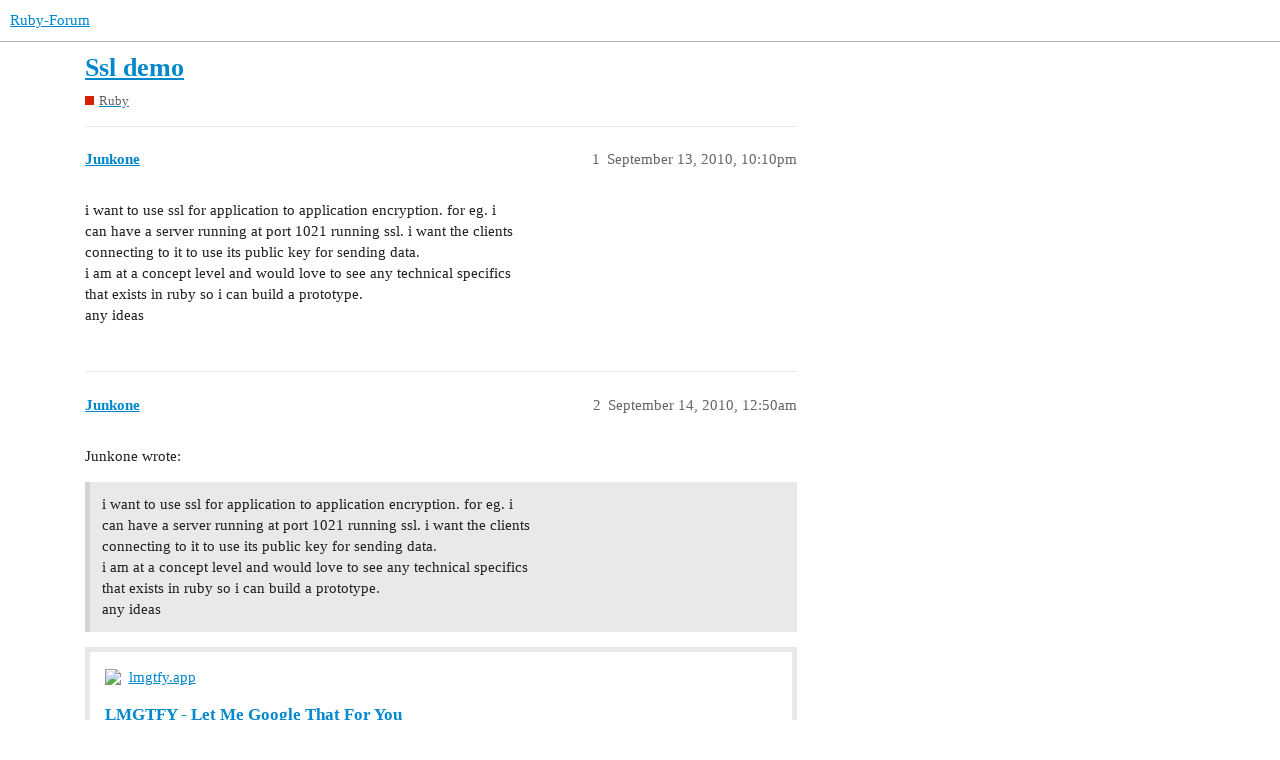

--- FILE ---
content_type: text/html; charset=utf-8
request_url: https://www.ruby-forum.com/t/ssl-demo/194926
body_size: 3813
content:
<!DOCTYPE html>
<html lang="en">
  <head>
    <meta charset="utf-8">
    <title>Ssl demo - Ruby - Ruby-Forum</title>
    <meta name="description" content="i want to use ssl for application to application encryption. for eg. i 
can have a server running at port 1021 running ssl. i want the clients 
connecting to it to use its public key for sending data. 
i am at a concept &amp;hellip;">
    <meta name="generator" content="Discourse 3.1.0.beta5 - https://github.com/discourse/discourse version e0f848c2eabed2ced3af863418a37d20f3cc4c2e">
<link rel="icon" type="image/png" href="https://www.ruby-forum.com/uploads/default/optimized/1X/8a5e8e853d54c2948e021a2e1c15b7bc1b378978_2_32x32.png">
<link rel="apple-touch-icon" type="image/png" href="https://www.ruby-forum.com/uploads/default/optimized/1X/645cc2efa553889ca9678040f222dc6640fae21e_2_180x180.png">
<meta name="theme-color" media="all" content="#ffffff">

<meta name="viewport" content="width=device-width, initial-scale=1.0, minimum-scale=1.0, user-scalable=yes, viewport-fit=cover">
<link rel="canonical" href="https://www.ruby-forum.com/t/ssl-demo/194926" />

<link rel="search" type="application/opensearchdescription+xml" href="https://www.ruby-forum.com/opensearch.xml" title="Ruby-Forum Search">

    <link href="/stylesheets/color_definitions_light_4_5_0097852dee5a77c65d5b22f69765dc7876db84f7.css?__ws=www.ruby-forum.com" media="all" rel="stylesheet" class="light-scheme"/>

  <link href="/stylesheets/desktop_b37b51fae51313f422e600e1fc19c1976124d39c.css?__ws=www.ruby-forum.com" media="all" rel="stylesheet" data-target="desktop"  />



  <link href="/stylesheets/discourse-adplugin_b37b51fae51313f422e600e1fc19c1976124d39c.css?__ws=www.ruby-forum.com" media="all" rel="stylesheet" data-target="discourse-adplugin"  />
  <link href="/stylesheets/discourse-assign_b37b51fae51313f422e600e1fc19c1976124d39c.css?__ws=www.ruby-forum.com" media="all" rel="stylesheet" data-target="discourse-assign"  />
  <link href="/stylesheets/discourse-cakeday_b37b51fae51313f422e600e1fc19c1976124d39c.css?__ws=www.ruby-forum.com" media="all" rel="stylesheet" data-target="discourse-cakeday"  />
  <link href="/stylesheets/discourse-details_b37b51fae51313f422e600e1fc19c1976124d39c.css?__ws=www.ruby-forum.com" media="all" rel="stylesheet" data-target="discourse-details"  />
  <link href="/stylesheets/discourse-lazy-videos_b37b51fae51313f422e600e1fc19c1976124d39c.css?__ws=www.ruby-forum.com" media="all" rel="stylesheet" data-target="discourse-lazy-videos"  />
  <link href="/stylesheets/discourse-local-dates_b37b51fae51313f422e600e1fc19c1976124d39c.css?__ws=www.ruby-forum.com" media="all" rel="stylesheet" data-target="discourse-local-dates"  />
  <link href="/stylesheets/discourse-narrative-bot_b37b51fae51313f422e600e1fc19c1976124d39c.css?__ws=www.ruby-forum.com" media="all" rel="stylesheet" data-target="discourse-narrative-bot"  />
  <link href="/stylesheets/discourse-presence_b37b51fae51313f422e600e1fc19c1976124d39c.css?__ws=www.ruby-forum.com" media="all" rel="stylesheet" data-target="discourse-presence"  />
  <link href="/stylesheets/discourse-solved_b37b51fae51313f422e600e1fc19c1976124d39c.css?__ws=www.ruby-forum.com" media="all" rel="stylesheet" data-target="discourse-solved"  />
  <link href="/stylesheets/discourse-staff-notes_b37b51fae51313f422e600e1fc19c1976124d39c.css?__ws=www.ruby-forum.com" media="all" rel="stylesheet" data-target="discourse-staff-notes"  />
  <link href="/stylesheets/docker_manager_b37b51fae51313f422e600e1fc19c1976124d39c.css?__ws=www.ruby-forum.com" media="all" rel="stylesheet" data-target="docker_manager"  />
  <link href="/stylesheets/poll_b37b51fae51313f422e600e1fc19c1976124d39c.css?__ws=www.ruby-forum.com" media="all" rel="stylesheet" data-target="poll"  />
  <link href="/stylesheets/poll_desktop_b37b51fae51313f422e600e1fc19c1976124d39c.css?__ws=www.ruby-forum.com" media="all" rel="stylesheet" data-target="poll_desktop"  />

  <link href="/stylesheets/desktop_theme_6_3d141594230039b2184834307c6b93f57b921914.css?__ws=www.ruby-forum.com" media="all" rel="stylesheet" data-target="desktop_theme" data-theme-id="6" data-theme-name="brand header theme component"/>
<link href="/stylesheets/desktop_theme_7_075db99aed49f798f3fc38e9dd8369522a34b2b7.css?__ws=www.ruby-forum.com" media="all" rel="stylesheet" data-target="desktop_theme" data-theme-id="7" data-theme-name="discourse signup banner"/>
<link href="/stylesheets/desktop_theme_8_e62964948605beff6e8db73646c4b9652d8e3dc8.css?__ws=www.ruby-forum.com" media="all" rel="stylesheet" data-target="desktop_theme" data-theme-id="8" data-theme-name="welcome link banner"/>
<link href="/stylesheets/desktop_theme_5_0b8e85fbaf76fa79ba35538021ba17db4dfcf0e6.css?__ws=www.ruby-forum.com" media="all" rel="stylesheet" data-target="desktop_theme" data-theme-id="5" data-theme-name="light"/>

    <meta http-equiv="Content-Security-Policy" script-src="unsafe-inline" ;="">

<!-- Google Tag Manager -->

<!-- End Google Tag Manager --><link rel="preload" href="/theme-javascripts/6b236ec71a4d5406c58f8026df9a7030179f693b.js?__ws=www.ruby-forum.com" as="script">
<script defer="" src="/theme-javascripts/6b236ec71a4d5406c58f8026df9a7030179f693b.js?__ws=www.ruby-forum.com" data-theme-id="5"></script>

    <meta id="data-ga-universal-analytics" data-tracking-code="UA-80574-2" data-json="{&quot;cookieDomain&quot;:&quot;auto&quot;}" data-auto-link-domains="">

  <link rel="preload" href="/assets/google-universal-analytics-v3-a023b3e9cae7d93d8bcf5f91a1fdd28bddc646afb705779d0208c74fd1cc3f7f.js" as="script">
<script defer src="/assets/google-universal-analytics-v3-a023b3e9cae7d93d8bcf5f91a1fdd28bddc646afb705779d0208c74fd1cc3f7f.js"></script>


        <link rel="alternate nofollow" type="application/rss+xml" title="RSS feed of &#39;Ssl demo&#39;" href="https://www.ruby-forum.com/t/ssl-demo/194926.rss" />
    <meta property="og:site_name" content="Ruby-Forum" />
<meta property="og:type" content="website" />
<meta name="twitter:card" content="summary" />
<meta name="twitter:image" content="https://www.ruby-forum.com/uploads/default/original/1X/8a5e8e853d54c2948e021a2e1c15b7bc1b378978.png" />
<meta property="og:image" content="https://www.ruby-forum.com/uploads/default/original/1X/8a5e8e853d54c2948e021a2e1c15b7bc1b378978.png" />
<meta property="og:url" content="https://www.ruby-forum.com/t/ssl-demo/194926" />
<meta name="twitter:url" content="https://www.ruby-forum.com/t/ssl-demo/194926" />
<meta property="og:title" content="Ssl demo" />
<meta name="twitter:title" content="Ssl demo" />
<meta property="og:description" content="i want to use ssl for application to application encryption. for eg. i  can have a server running at port 1021 running ssl. i want the clients  connecting to it to use its public key for sending data.  i am at a concept level and would love to see any technical specifics  that exists in ruby so i can build a prototype.  any ideas" />
<meta name="twitter:description" content="i want to use ssl for application to application encryption. for eg. i  can have a server running at port 1021 running ssl. i want the clients  connecting to it to use its public key for sending data.  i am at a concept level and would love to see any technical specifics  that exists in ruby so i can build a prototype.  any ideas" />
<meta property="og:article:section" content="Ruby" />
<meta property="og:article:section:color" content="d51f06" />
<meta property="article:published_time" content="2010-09-13T22:10:31+00:00" />
<meta property="og:ignore_canonical" content="true" />


    
  </head>
  <body class="crawler ">
    
<link rel="preload" href="/theme-javascripts/1dad71a377495283be791c681655bebcb840c2c3.js?__ws=www.ruby-forum.com" as="script">
<script defer="" src="/theme-javascripts/1dad71a377495283be791c681655bebcb840c2c3.js?__ws=www.ruby-forum.com" data-theme-id="6"></script>

    <header>
  <a href="/">
    Ruby-Forum
  </a>
</header>

    <div id="main-outlet" class="wrap" role="main">
        <div id="topic-title">
    <h1>
      <a href="/t/ssl-demo/194926">Ssl demo</a>
    </h1>

      <div class="topic-category" itemscope itemtype="http://schema.org/BreadcrumbList">
          <span itemprop="itemListElement" itemscope itemtype="http://schema.org/ListItem">
            <a href="https://www.ruby-forum.com/c/ruby/7" class="badge-wrapper bullet" itemprop="item">
              <span class='badge-category-bg' style='background-color: #d51f06'></span>
              <span class='badge-category clear-badge'>
                <span class='category-name' itemprop='name'>Ruby</span>
              </span>
            </a>
            <meta itemprop="position" content="1" />
          </span>
      </div>

  </div>

  

    <div itemscope itemtype='http://schema.org/DiscussionForumPosting'>
      <meta itemprop='headline' content='Ssl demo'>
        <meta itemprop='articleSection' content='Ruby'>
      <meta itemprop='keywords' content=''>
      <div itemprop='publisher' itemscope itemtype="http://schema.org/Organization">
        <meta itemprop='name' content='Ruby Forum'>
          <div itemprop='logo' itemscope itemtype="http://schema.org/ImageObject">
            <meta itemprop='url' content='https://www.ruby-forum.com/uploads/default/original/1X/41aea38170214b7a8609fd7e359f5a5231e48438.png'>
          </div>
      </div>

          <div id='post_1'  class='topic-body crawler-post'>
            <div class='crawler-post-meta'>
              <span class="creator" itemprop="author" itemscope itemtype="http://schema.org/Person">
                <a itemprop="url" href='https://www.ruby-forum.com/u/Junkone'><span itemprop='name'>Junkone</span></a>
                
              </span>

              <link itemprop="mainEntityOfPage" href="https://www.ruby-forum.com/t/ssl-demo/194926">


              <span class="crawler-post-infos">
                  <time itemprop='datePublished' datetime='2010-09-13T22:10:31Z' class='post-time'>
                    September 13, 2010, 10:10pm
                  </time>
                  <meta itemprop='dateModified' content='2010-09-13T22:10:31Z'>
              <span itemprop='position'>1</span>
              </span>
            </div>
            <div class='post' itemprop='articleBody'>
              <p>i want to use ssl for application to application encryption. for eg. i<br>
can have a server running at port 1021 running ssl. i want the clients<br>
connecting to it to use its public key for sending data.<br>
i am at a concept level and would love to see any technical specifics<br>
that exists in ruby so i can build a prototype.<br>
any ideas</p>
            </div>

            <div itemprop="interactionStatistic" itemscope itemtype="http://schema.org/InteractionCounter">
              <meta itemprop="interactionType" content="http://schema.org/LikeAction"/>
              <meta itemprop="userInteractionCount" content="0" />
              <span class='post-likes'></span>
            </div>

            <div itemprop="interactionStatistic" itemscope itemtype="http://schema.org/InteractionCounter">
                <meta itemprop="interactionType" content="http://schema.org/CommentAction"/>
                <meta itemprop="userInteractionCount" content="0" />
              </div>

          </div>
          <div id='post_2' itemprop='comment' itemscope itemtype='http://schema.org/Comment' class='topic-body crawler-post'>
            <div class='crawler-post-meta'>
              <span class="creator" itemprop="author" itemscope itemtype="http://schema.org/Person">
                <a itemprop="url" href='https://www.ruby-forum.com/u/Junkone'><span itemprop='name'>Junkone</span></a>
                
              </span>

              <link itemprop="mainEntityOfPage" href="https://www.ruby-forum.com/t/ssl-demo/194926">


              <span class="crawler-post-infos">
                  <time itemprop='datePublished' datetime='2010-09-14T00:50:55Z' class='post-time'>
                    September 14, 2010, 12:50am
                  </time>
                  <meta itemprop='dateModified' content='2010-09-14T00:50:55Z'>
              <span itemprop='position'>2</span>
              </span>
            </div>
            <div class='post' itemprop='text'>
              <p>Junkone wrote:</p>
<blockquote>
<p>i want to use ssl for application to application encryption. for eg. i<br>
can have a server running at port 1021 running ssl. i want the clients<br>
connecting to it to use its public key for sending data.<br>
i am at a concept level and would love to see any technical specifics<br>
that exists in ruby so i can build a prototype.<br>
any ideas</p>
</blockquote>
<aside class="onebox allowlistedgeneric" data-onebox-src="https://lmgtfy.app/?q=ruby%2Bssl">
  <header class="source">
      <img src="https://lmgtfy.app/favicon.ico" class="site-icon" width="" height="">

      <a href="https://lmgtfy.app/?q=ruby%2Bssl" target="_blank" rel="noopener">lmgtfy.app</a>
  </header>

  <article class="onebox-body">
    

<h3><a href="https://lmgtfy.app/?q=ruby%2Bssl" target="_blank" rel="noopener">LMGTFY - Let Me Google That For You</a></h3>

  <p>For all those people who find it more convenient to bother you with their question rather than to Google it for themselves.</p>


  </article>

  <div class="onebox-metadata">
    
    
  </div>

  <div style="clear: both"></div>
</aside>

            </div>

            <div itemprop="interactionStatistic" itemscope itemtype="http://schema.org/InteractionCounter">
              <meta itemprop="interactionType" content="http://schema.org/LikeAction"/>
              <meta itemprop="userInteractionCount" content="0" />
              <span class='post-likes'></span>
            </div>

            <div itemprop="interactionStatistic" itemscope itemtype="http://schema.org/InteractionCounter">
                <meta itemprop="interactionType" content="http://schema.org/CommentAction"/>
                <meta itemprop="userInteractionCount" content="0" />
              </div>

          </div>
          <div id='post_3' itemprop='comment' itemscope itemtype='http://schema.org/Comment' class='topic-body crawler-post'>
            <div class='crawler-post-meta'>
              <span class="creator" itemprop="author" itemscope itemtype="http://schema.org/Person">
                <a itemprop="url" href='https://www.ruby-forum.com/u/Junkone'><span itemprop='name'>Junkone</span></a>
                
              </span>

              <link itemprop="mainEntityOfPage" href="https://www.ruby-forum.com/t/ssl-demo/194926">


              <span class="crawler-post-infos">
                  <time itemprop='datePublished' datetime='2010-09-14T10:17:05Z' class='post-time'>
                    September 14, 2010, 10:17am
                  </time>
                  <meta itemprop='dateModified' content='2010-09-14T10:17:05Z'>
              <span itemprop='position'>3</span>
              </span>
            </div>
            <div class='post' itemprop='text'>
              <p>Junkone wrote:</p>
<blockquote>
<p>i want to use ssl for application to application encryption. for eg. i<br>
can have a server running at port 1021 running ssl. i want the clients<br>
connecting to it to use its public key for sending data.<br>
i am at a concept level and would love to see any technical specifics<br>
that exists in ruby so i can build a prototype.</p>
</blockquote>
<p>ruby-ldapserver is some code I wrote years ago, but it has SSL server<br>
functionality; you can dig through the code to find it (it’s pretty<br>
simple really).</p>
<p>It supports two modes: start SSL immediately (like LDAPS on port 636 or<br>
HTTPS on port 443), or SSL upgrade within a session on request.</p>
            </div>

            <div itemprop="interactionStatistic" itemscope itemtype="http://schema.org/InteractionCounter">
              <meta itemprop="interactionType" content="http://schema.org/LikeAction"/>
              <meta itemprop="userInteractionCount" content="0" />
              <span class='post-likes'></span>
            </div>

            <div itemprop="interactionStatistic" itemscope itemtype="http://schema.org/InteractionCounter">
                <meta itemprop="interactionType" content="http://schema.org/CommentAction"/>
                <meta itemprop="userInteractionCount" content="0" />
              </div>

          </div>
    </div>






    </div>
    <footer class="container wrap">
  <nav class='crawler-nav'>
    <ul>
      <li itemscope itemtype='http://schema.org/SiteNavigationElement'>
        <span itemprop='name'>
          <a href='/' itemprop="url">Home </a>
        </span>
      </li>
      <li itemscope itemtype='http://schema.org/SiteNavigationElement'>
        <span itemprop='name'>
          <a href='/categories' itemprop="url">Categories </a>
        </span>
      </li>
      <li itemscope itemtype='http://schema.org/SiteNavigationElement'>
        <span itemprop='name'>
          <a href='/guidelines' itemprop="url">FAQ/Guidelines </a>
        </span>
      </li>
        <li itemscope itemtype='http://schema.org/SiteNavigationElement'>
          <span itemprop='name'>
            <a href='/tos' itemprop="url">Terms of Service </a>
          </span>
        </li>
        <li itemscope itemtype='http://schema.org/SiteNavigationElement'>
          <span itemprop='name'>
            <a href='/privacy' itemprop="url">Privacy Policy </a>
          </span>
        </li>
    </ul>
  </nav>
  <p class='powered-by-link'>Powered by <a href="https://www.discourse.org">Discourse</a>, best viewed with JavaScript enabled</p>
</footer>

    
<div id="waldo-tag-5903"></div>

<center>
<p>This forum is not affiliated to the <a href="https://ruby-lang.org/">Ruby</a> language, <a href="https://rubyonrails.org/">Ruby on Rails</a> framework, nor any Ruby applications discussed here.</p>
<a id="sponsor-link" href="https://www.paved.com/sites/rubyforum?ref=rubyforum">Sponsor our Newsletter</a> | <a href="https://www.ruby-forum.com/privacy">Privacy Policy</a> | <a href="https://www.ruby-forum.com/tos">Terms of Service</a> | <a href="https://www.ruby-forum.com/jobs">Remote Ruby Jobs</a>
</center>

    
  <script defer src="https://static.cloudflareinsights.com/beacon.min.js/vcd15cbe7772f49c399c6a5babf22c1241717689176015" integrity="sha512-ZpsOmlRQV6y907TI0dKBHq9Md29nnaEIPlkf84rnaERnq6zvWvPUqr2ft8M1aS28oN72PdrCzSjY4U6VaAw1EQ==" data-cf-beacon='{"rayId":"9c84a5317c222da2","version":"2025.9.1","serverTiming":{"name":{"cfExtPri":true,"cfEdge":true,"cfOrigin":true,"cfL4":true,"cfSpeedBrain":true,"cfCacheStatus":true}},"token":"25e029ced7fb45ee9fc007e53a78d931","b":1}' crossorigin="anonymous"></script>
</body>
  
</html>


--- FILE ---
content_type: text/css
request_url: https://www.ruby-forum.com/stylesheets/discourse-cakeday_b37b51fae51313f422e600e1fc19c1976124d39c.css?__ws=www.ruby-forum.com
body_size: -99
content:
.cakeday .nav-pills{margin-bottom:25px}.cakeday .cakeday-months .cakeday-header{display:inline-block}.cakeday .cakeday-header{margin-bottom:30px}.cakeday .cakeday-title{margin:20px 0}.cakeday .user-info.small{min-height:60px}.cakeday ul.user-info-list{list-style-type:none;margin:0px}.cakeday ul.user-info-list li{display:inline}.cakeday ul.user-info-list .user-info-empty-message{color:var(--primary-high);padding-bottom:30px}.emoji-images{display:inline-block}.user-custom-preferences-outlet.user-date-of-birth-input select{width:49%}

/*# sourceMappingURL=discourse-cakeday_b37b51fae51313f422e600e1fc19c1976124d39c.css.map?__ws=www.ruby-forum.com */


--- FILE ---
content_type: text/css
request_url: https://www.ruby-forum.com/stylesheets/discourse-narrative-bot_b37b51fae51313f422e600e1fc19c1976124d39c.css?__ws=www.ruby-forum.com
body_size: -442
content:
article[data-user-id="-2"] div.cooked iframe{border:0}

/*# sourceMappingURL=discourse-narrative-bot_b37b51fae51313f422e600e1fc19c1976124d39c.css.map?__ws=www.ruby-forum.com */
